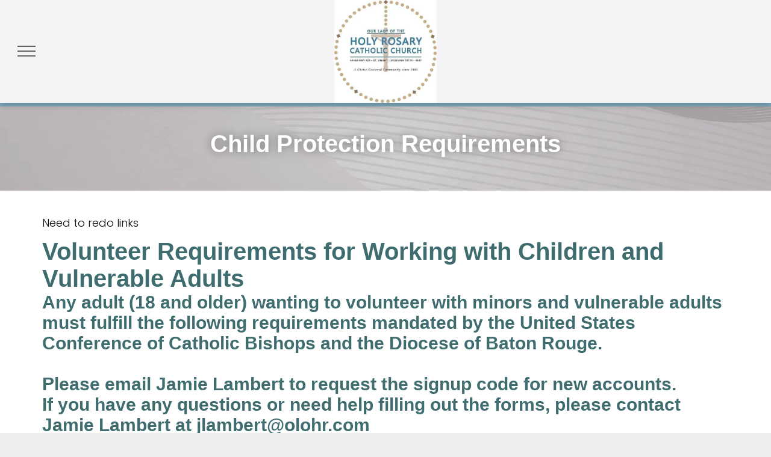

--- FILE ---
content_type: text/html;charset=utf-8
request_url: https://www.olohr.com/child-protection-requirements
body_size: 17048
content:
<!doctype html >
<html xmlns="http://www.w3.org/1999/xhtml" lang="en"
      class="">
<head>
    <meta charset="utf-8">
    




































<script type="text/javascript">
    window._currentDevice = 'desktop';
    window.Parameters = window.Parameters || {
        HomeUrl: 'https://www.olohr.com/',
        AccountUUID: 'f7c325c4eb25433ca9d7d3e819a64793',
        SystemID: 'US_DIRECT_PRODUCTION',
        SiteAlias: '66a25815',
        SiteType: atob('RFVEQU9ORQ=='),
        PublicationDate: 'Tue Jan 06 14:53:58 UTC 2026',
        ExternalUid: 'Our Lady of the Holy Rosary Catholic Church (Migration)',
        IsSiteMultilingual: false,
        InitialPostAlias: '',
        InitialPostPageUuid: '',
        InitialDynamicItem: '',
        DynamicPageInfo: {
            isDynamicPage: false,
            base64JsonRowData: 'null',
        },
        InitialPageAlias: 'child-protection-requirements',
        InitialPageUuid: 'c0c91908467249bc907edf8a3bb6c10f',
        InitialPageId: '1189971599',
        InitialEncodedPageAlias: 'Y2hpbGQtcHJvdGVjdGlvbi1yZXF1aXJlbWVudHM=',
        InitialHeaderUuid: 'd4eefa01aa044bc0911f78046c2a719d',
        CurrentPageUrl: '',
        IsCurrentHomePage: false,
        AllowAjax: false,
        AfterAjaxCommand: null,
        HomeLinkText: 'Back To Home',
        UseGalleryModule: false,
        CurrentThemeName: 'Layout Theme',
        ThemeVersion: '500000',
        DefaultPageAlias: '',
        RemoveDID: true,
        WidgetStyleID: null,
        IsHeaderFixed: false,
        IsHeaderSkinny: false,
        IsBfs: true,
        StorePageAlias: 'null',
        StorePagesUrls: 'e30=',
        IsNewStore: 'false',
        StorePath: '',
        StoreId: 'null',
        StoreVersion: 0,
        StoreBaseUrl: '',
        StoreCleanUrl: true,
        StoreDisableScrolling: true,
        IsStoreSuspended: false,
        HasCustomDomain: true,
        SimpleSite: false,
        showCookieNotification: false,
        cookiesNotificationMarkup: 'null',
        translatedPageUrl: '',
        isFastMigrationSite: false,
        sidebarPosition: 'LEFT',
        currentLanguage: 'en',
        currentLocale: 'en',
        NavItems: '{}',
        errors: {
            general: 'There was an error connecting to the page.<br/> Make sure you are not offline.',
            password: 'Incorrect name/password combination',
            tryAgain: 'Try again'
        },
        NavigationAreaParams: {
            ShowBackToHomeOnInnerPages: true,
            NavbarSize: -1,
            NavbarLiveHomePage: 'https://www.olohr.com/',
            BlockContainerSelector: '.dmBody',
            NavbarSelector: '#dmNav:has(a)',
            SubNavbarSelector: '#subnav_main'
        },
        hasCustomCode: false,
        planID: '7',
        customTemplateId: 'null',
        siteTemplateId: 'null',
        productId: 'DM_DIRECT',
        disableTracking: false,
        pageType: 'FROM_SCRATCH',
        isRuntimeServer: true,
        isInEditor: false,
        hasNativeStore: false,
        defaultLang: 'en',
        hamburgerMigration: null,
        isFlexSite: false
    };

    window.Parameters.LayoutID = {};
    window.Parameters.LayoutID[window._currentDevice] = 23;
    window.Parameters.LayoutVariationID = {};
    window.Parameters.LayoutVariationID[window._currentDevice] = 5;
</script>





















<!-- Injecting site-wide to the head -->




<!-- End Injecting site-wide to the head -->

<!-- Inject secured cdn script -->


<!-- ========= Meta Tags ========= -->
<!-- PWA settings -->
<script>
    function toHash(str) {
        var hash = 5381, i = str.length;
        while (i) {
            hash = hash * 33 ^ str.charCodeAt(--i)
        }
        return hash >>> 0
    }
</script>
<script>
    (function (global) {
    //const cacheKey = global.cacheKey;
    const isOffline = 'onLine' in navigator && navigator.onLine === false;
    const hasServiceWorkerSupport = 'serviceWorker' in navigator;
    if (isOffline) {
        console.log('offline mode');
    }
    if (!hasServiceWorkerSupport) {
        console.log('service worker is not supported');
    }
    if (hasServiceWorkerSupport && !isOffline) {
        window.addEventListener('load', function () {
            const serviceWorkerPath = '/runtime-service-worker.js?v=3';
            navigator.serviceWorker
                .register(serviceWorkerPath, { scope: './' })
                .then(
                    function (registration) {
                        // Registration was successful
                        console.log(
                            'ServiceWorker registration successful with scope: ',
                            registration.scope
                        );
                    },
                    function (err) {
                        // registration failed :(
                        console.log('ServiceWorker registration failed: ', err);
                    }
                )
                .catch(function (err) {
                    console.log(err);
                });
        });

        // helper function to refresh the page
        var refreshPage = (function () {
            var refreshing;
            return function () {
                if (refreshing) return;
                // prevent multiple refreshes
                var refreshkey = 'refreshed' + location.href;
                var prevRefresh = localStorage.getItem(refreshkey);
                if (prevRefresh) {
                    localStorage.removeItem(refreshkey);
                    if (Date.now() - prevRefresh < 30000) {
                        return; // dont go into a refresh loop
                    }
                }
                refreshing = true;
                localStorage.setItem(refreshkey, Date.now());
                console.log('refereshing page');
                window.location.reload();
            };
        })();

        function messageServiceWorker(data) {
            return new Promise(function (resolve, reject) {
                if (navigator.serviceWorker.controller) {
                    var worker = navigator.serviceWorker.controller;
                    var messageChannel = new MessageChannel();
                    messageChannel.port1.onmessage = replyHandler;
                    worker.postMessage(data, [messageChannel.port2]);
                    function replyHandler(event) {
                        resolve(event.data);
                    }
                } else {
                    resolve();
                }
            });
        }
    }
})(window);
</script>
<!-- Add manifest -->
<!-- End PWA settings -->



<link rel="canonical" href="https://www.olohr.com/child-protection-requirements">

<meta id="view" name="viewport" content="initial-scale=1, minimum-scale=1, maximum-scale=5, viewport-fit=cover">
<meta name="apple-mobile-web-app-capable" content="yes">
<title>Child Protection Requirements
</title>

<!--Add favorites icons-->

<link rel="apple-touch-icon"
      href="https://irp.cdn-website.com/66a25815/dms3rep/multi/olohr_HSI_57x57.jpg"/>

<link rel="icon" type="image/x-icon" href="https://irp.cdn-website.com/66a25815/site_favicon_16_1735683116570.ico"/>

<!-- End favorite icons -->
<link rel="preconnect" href="https://lirp.cdn-website.com/"/>



<!-- render the required CSS and JS in the head section -->
<script id='d-js-dmapi'>
    window.SystemID = 'US_DIRECT_PRODUCTION';

    if (!window.dmAPI) {
        window.dmAPI = {
            registerExternalRuntimeComponent: function () {
            },
            getCurrentDeviceType: function () {
                return window._currentDevice;
            },
            runOnReady: (ns, fn) => {
                const safeFn = dmAPI.toSafeFn(fn);
                ns = ns || 'global_' + Math.random().toString(36).slice(2, 11);
                const eventName = 'afterAjax.' + ns;

                if (document.readyState === 'complete') {
                    $.DM.events.off(eventName).on(eventName, safeFn);
                    setTimeout(function () {
                        safeFn({
                            isAjax: false,
                        });
                    }, 0);
                } else {
                    window?.waitForDeferred?.('dmAjax', () => {
                        $.DM.events.off(eventName).on(eventName, safeFn);
                        safeFn({
                            isAjax: false,
                        });
                    });
                }
            },
            toSafeFn: (fn) => {
                if (fn?.safe) {
                    return fn;
                }
                const safeFn = function (...args) {
                    try {
                        return fn?.apply(null, args);
                    } catch (e) {
                        console.log('function failed ' + e.message);
                    }
                };
                safeFn.safe = true;
                return safeFn;
            }
        };
    }

    if (!window.requestIdleCallback) {
        window.requestIdleCallback = function (fn) {
            setTimeout(fn, 0);
        }
    }
</script>

<!-- loadCSS function header.jsp-->






<script id="d-js-load-css">
/**
 * There are a few <link> tags with CSS resource in them that are preloaded in the page
 * in each of those there is a "onload" handler which invokes the loadCSS callback
 * defined here.
 * We are monitoring 3 main CSS files - the runtime, the global and the page.
 * When each load we check to see if we can append them all in a batch. If threre
 * is no page css (which may happen on inner pages) then we do not wait for it
 */
(function () {
  let cssLinks = {};
  function loadCssLink(link) {
    link.onload = null;
    link.rel = "stylesheet";
    link.type = "text/css";
  }
  
    function checkCss() {
      const pageCssLink = document.querySelector("[id*='CssLink']");
      const widgetCssLink = document.querySelector("[id*='widgetCSS']");

        if (cssLinks && cssLinks.runtime && cssLinks.global && (!pageCssLink || cssLinks.page) && (!widgetCssLink || cssLinks.widget)) {
            const storedRuntimeCssLink = cssLinks.runtime;
            const storedPageCssLink = cssLinks.page;
            const storedGlobalCssLink = cssLinks.global;
            const storedWidgetCssLink = cssLinks.widget;

            storedGlobalCssLink.disabled = true;
            loadCssLink(storedGlobalCssLink);

            if (storedPageCssLink) {
                storedPageCssLink.disabled = true;
                loadCssLink(storedPageCssLink);
            }

            if(storedWidgetCssLink) {
                storedWidgetCssLink.disabled = true;
                loadCssLink(storedWidgetCssLink);
            }

            storedRuntimeCssLink.disabled = true;
            loadCssLink(storedRuntimeCssLink);

            requestAnimationFrame(() => {
                setTimeout(() => {
                    storedRuntimeCssLink.disabled = false;
                    storedGlobalCssLink.disabled = false;
                    if (storedPageCssLink) {
                      storedPageCssLink.disabled = false;
                    }
                    if (storedWidgetCssLink) {
                      storedWidgetCssLink.disabled = false;
                    }
                    // (SUP-4179) Clear the accumulated cssLinks only when we're
                    // sure that the document has finished loading and the document 
                    // has been parsed.
                    if(document.readyState === 'interactive') {
                      cssLinks = null;
                    }
                }, 0);
            });
        }
    }
  

  function loadCSS(link) {
    try {
      var urlParams = new URLSearchParams(window.location.search);
      var noCSS = !!urlParams.get("nocss");
      var cssTimeout = urlParams.get("cssTimeout") || 0;

      if (noCSS) {
        return;
      }
      if (link.href && link.href.includes("d-css-runtime")) {
        cssLinks.runtime = link;
        checkCss();
      } else if (link.id === "siteGlobalCss") {
        cssLinks.global = link;
        checkCss();
      } 
      
      else if (link.id && link.id.includes("CssLink")) {
        cssLinks.page = link;
        checkCss();
      } else if (link.id && link.id.includes("widgetCSS")) {
        cssLinks.widget = link;
        checkCss();
      }
      
      else {
        requestIdleCallback(function () {
          window.setTimeout(function () {
            loadCssLink(link);
          }, parseInt(cssTimeout, 10));
        });
      }
    } catch (e) {
      throw e
    }
  }
  window.loadCSS = window.loadCSS || loadCSS;
})();
</script>



<script data-role="deferred-init" type="text/javascript">
    /* usage: window.getDeferred(<deferred name>).resolve() or window.getDeferred(<deferred name>).promise.then(...)*/
    function Def() {
        this.promise = new Promise((function (a, b) {
            this.resolve = a, this.reject = b
        }).bind(this))
    }

    const defs = {};
    window.getDeferred = function (a) {
        return null == defs[a] && (defs[a] = new Def), defs[a]
    }
    window.waitForDeferred = function (b, a, c) {
        let d = window?.getDeferred?.(b);
        d
            ? d.promise.then(a)
            : c && ["complete", "interactive"].includes(document.readyState)
                ? setTimeout(a, 1)
                : c
                    ? document.addEventListener("DOMContentLoaded", a)
                    : console.error(`Deferred  does not exist`);
    };
</script>
<style id="forceCssIncludes">
    /* This file is auto-generated from a `scss` file with the same name */

.videobgwrapper{overflow:hidden;position:absolute;z-index:0;width:100%;height:100%;top:0;left:0;pointer-events:none;border-radius:inherit}.videobgframe{position:absolute;width:101%;height:100%;top:50%;left:50%;transform:translateY(-50%) translateX(-50%);object-fit:fill}#dm video.videobgframe{margin:0}@media (max-width:767px){.dmRoot .dmPhotoGallery.newPhotoGallery:not(.photo-gallery-done){min-height:80vh}}@media (min-width:1025px){.dmRoot .dmPhotoGallery.newPhotoGallery:not(.photo-gallery-done){min-height:45vh}}@media (min-width:768px) and (max-width:1024px){.responsiveTablet .dmPhotoGallery.newPhotoGallery:not(.photo-gallery-done){min-height:45vh}}#dm [data-show-on-page-only]{display:none!important}#dmRoot div.stickyHeaderFix div.site_content{margin-top:0!important}#dmRoot div.stickyHeaderFix div.hamburger-header-container{position:relative}
    

</style>
<style id="cssVariables" type="text/css">
    :root {
  --color_1: rgba(62, 108, 111, 1);
  --color_10: rgba(51, 0, 255, 1);
  --color_2: rgba(126,172,191,1);
  --color_3: rgba(169,203,217,1);
  --color_4: rgba(207,175,126,1);
  --color_5: rgba(189,172,159,1);
  --color_6: rgba(207, 175, 126, 0.2);
  --color_7: rgba(12, 11, 11, 1);
  --color_8: rgba(255, 255, 255, 1);
  --color_9: rgba(255, 0, 0, 1);
}
</style>























<!-- Google Fonts Include -->













<!-- loadCSS function fonts.jsp-->



<link type="text/css" rel="stylesheet" href="https://irp.cdn-website.com/fonts/css2?family=DM+Serif+Display:ital,wght@0,400;1,400&family=Roboto:ital,wght@0,100;0,300;0,400;0,500;0,700;0,900;1,100;1,300;1,400;1,500;1,700;1,900&family=Montserrat:ital,wght@0,100..900;1,100..900&family=Poppins:ital,wght@0,100;0,200;0,300;0,400;0,500;0,600;0,700;0,800;0,900;1,100;1,200;1,300;1,400;1,500;1,600;1,700;1,800;1,900&family=Noto+Sans:ital,wght@0,100;0,200;0,300;0,400;0,500;0,600;0,700;0,800;0,900;1,100;1,200;1,300;1,400;1,500;1,600;1,700;1,800;1,900&family=Seaweed+Script:ital,wght@0,400&family=Outfit:ital,wght@0,100..900;1,100..900&family=Cormorant+Garamond:ital,wght@0,300;0,400;0,500;0,600;0,700;1,300;1,400;1,500;1,600;1,700&amp;subset=latin-ext&amp;display=swap"  />





<!-- RT CSS Include d-css-runtime-desktop-one-package-structured-global-->
<link rel="stylesheet" type="text/css" href="https://static.cdn-website.com/mnlt/production/6102/_dm/s/rt/dist/css/d-css-runtime-desktop-one-package-structured-global.min.css" />

<!-- End of RT CSS Include -->

<link type="text/css" rel="stylesheet" href="https://irp.cdn-website.com/WIDGET_CSS/69c38c8d41497409b59b508018aa0e15.css" id="widgetCSS" />

<!-- Support `img` size attributes -->
<style>img[width][height] {
  height: auto;
}</style>

<!-- Support showing sticky element on page only -->
<style>
  body[data-page-alias="child-protection-requirements"] #dm [data-show-on-page-only="child-protection-requirements"] {
    display: block !important;
  }
</style>

<!-- This is populated in Ajax navigation -->
<style id="pageAdditionalWidgetsCss" type="text/css">
</style>




<!-- Site CSS -->
<link type="text/css" rel="stylesheet" href="https://irp.cdn-website.com/66a25815/files/66a25815_1.min.css?v=602" id="siteGlobalCss" />



<style id="customWidgetStyle" type="text/css">
    
</style>
<style id="innerPagesStyle" type="text/css">
    
</style>


<style
        id="additionalGlobalCss" type="text/css"
>
</style>

<style id="pagestyle" type="text/css">
    *#dm *.dmBody a.span.textonly
{
	color:rgb(255,255,255) !important;
}
*#dm *.dmBody div.dmform-error
{
	font-style:normal !important;
}
*#dm *.dmBody div.dmforminput textarea
{
	font-style:italic !important;
}
*#dm *.dmBody div.dmforminput *.fileUploadLink
{
	font-style:italic !important;
}
*#dm *.dmBody div.checkboxwrapper span
{
	font-style:italic !important;
}
*#dm *.dmBody div.radiowrapper span
{
	font-style:italic !important;
}
*#dm *.dmBody nav.u_1144820115
{
	color:black !important;
}
*#dm *.dmBody *.u_1692172087:before
{
	opacity:0.5 !important;
	background-color:rgb(255,255,255) !important;
}
*#dm *.dmBody *.u_1692172087.before
{
	opacity:0.5 !important;
	background-color:rgb(255,255,255) !important;
}
*#dm *.dmBody div.u_1692172087:before
{
	background-color:rgba(0,0,0,1) !important;
	opacity:0.32 !important;
}
*#dm *.dmBody div.u_1692172087.before
{
	background-color:rgba(0,0,0,1) !important;
	opacity:0.32 !important;
}
*#dm *.dmBody div.u_1692172087>.bgExtraLayerOverlay
{
	opacity:0.32 !important;
}
.u_1264979985
{
}
.u_1692172087
{
}
*#dm *.dmBody div.u_1692172087
{
	background-repeat:no-repeat !important;
	background-image:none !important;
	background-size:cover !important;
	border-top-style:solid !important;
	border-top-color:var(--color_2) !important;
	border-top-width:6px !important;
}
*#dm *.dmBody nav.u_1164237403
{
	color:black !important;
}

</style>

<style id="pagestyleDevice" type="text/css">
    *#dm *.d-page-1716942098 DIV.dmInner {
  background-repeat:no-repeat !important;
  background-size:cover !important;
  background-attachment:fixed !important;
  background-position:50% 50% !important;
}

*#dm *.d-page-1716942098 DIV#dmSlideRightNavRight {
  background-repeat:no-repeat !important;
  background-image:none !important;
  background-size:cover !important;
  background-attachment:fixed !important;
  background-position:50% 50% !important;
}

*#dm *.dmBody div.u_1692172087 {
  float:none !important;
  top:0 !important;
  left:0 !important;
  width:auto !important;
  position:relative !important;
  height:auto !important;
  padding-top:0px !important;
  padding-left:0px !important;
  padding-bottom:0px !important;
  max-width:100% !important;
  padding-right:0px !important;
  min-width:0 !important;
  text-align:center !important;
  background-position:50% 50% !important;
  margin-right:0px !important;
  margin-left:0px !important;
  margin-top:0px !important;
  margin-bottom:0px !important;
  background-repeat:no-repeat !important;
  background-size:cover !important;
  background-attachment:initial !important;
}

*#dm *.dmBody div.u_1264979985 {
  margin-left:0px !important;
  padding-top:30px !important;
  padding-left:30px !important;
  padding-bottom:30px !important;
  margin-top:0px !important;
  margin-bottom:0px !important;
  margin-right:0px !important;
  padding-right:30px !important;
}

*#dm *.dmBody div.u_1815588276 {
  float:none !important;
  top:0 !important;
  left:0 !important;
  width:auto !important;
  position:relative !important;
  height:auto !important;
  padding-top:30px !important;
  padding-left:30px !important;
  padding-bottom:30px !important;
  max-width:100% !important;
  padding-right:30px !important;
  min-width:0 !important;
  text-align:start !important;
}

*#dm *.dmBody div.u_1275002613 {
  margin-left:0px !important;
  padding-top:0px !important;
  padding-left:30px !important;
  padding-bottom:0px !important;
  margin-top:0px !important;
  margin-bottom:0px !important;
  margin-right:0px !important;
  padding-right:30px !important;
}

*#dm *.dmBody div.u_1815588276 {
  float:none !important;
  top:0 !important;
  left:0 !important;
  width:auto !important;
  position:relative !important;
  height:auto !important;
  padding-top:30px !important;
  padding-left:30px !important;
  padding-bottom:30px !important;
  max-width:100% !important;
  padding-right:30px !important;
  min-width:0 !important;
  text-align:start !important;
}

*#dm *.dmBody div.u_1275002613 {
  margin-left:0px !important;
  padding-top:0px !important;
  padding-left:30px !important;
  padding-bottom:0px !important;
  margin-top:0px !important;
  margin-bottom:0px !important;
  margin-right:0px !important;
  padding-right:30px !important;
}

</style>

<!-- Flex Sections CSS -->







<style id="globalFontSizeStyle" type="text/css">
    .font-size-18, .size-18, .size-18 > font { font-size: 18px !important; }.font-size-36, .size-36, .size-36 > font { font-size: 36px !important; }.font-size-16, .size-16, .size-16 > font { font-size: 16px !important; }
</style>
<style id="pageFontSizeStyle" type="text/css">
</style>




<style id="hideAnimFix">
  .dmDesktopBody:not(.editGrid) [data-anim-desktop]:not([data-anim-desktop='none']), .dmDesktopBody:not(.editGrid) [data-anim-extended] {
    visibility: hidden;
  }

  .dmDesktopBody:not(.editGrid) .dmNewParagraph[data-anim-desktop]:not([data-anim-desktop='none']), .dmDesktopBody:not(.editGrid) .dmNewParagraph[data-anim-extended] {
    visibility: hidden !important;
  }


  #dmRoot:not(.editGrid) .flex-element [data-anim-extended] {
    visibility: hidden;
  }

</style>




<style id="fontFallbacks">
    @font-face {
  font-family: "DM Serif Display Fallback";
  src: local('Arial');
  ascent-override: 103.2273%;
  descent-override: 33.3795%;
  size-adjust: 100.3611%;
  line-gap-override: 0%;
 }@font-face {
  font-family: "Roboto Fallback";
  src: local('Arial');
  ascent-override: 92.6709%;
  descent-override: 24.3871%;
  size-adjust: 100.1106%;
  line-gap-override: 0%;
 }@font-face {
  font-family: "Montserrat Fallback";
  src: local('Arial');
  ascent-override: 84.9466%;
  descent-override: 22.0264%;
  size-adjust: 113.954%;
  line-gap-override: 0%;
 }@font-face {
  font-family: "Poppins Fallback";
  src: local('Arial');
  ascent-override: 92.326%;
  descent-override: 30.7753%;
  line-gap-override: 8.793%;
  size-adjust: 113.7274%;
}@font-face {
  font-family: "Noto Sans Fallback";
  src: local('Arial');
  ascent-override: 100.1833%;
  descent-override: 27.459%;
  size-adjust: 106.7044%;
  line-gap-override: 0%;
 }@font-face {
  font-family: "Verdana Fallback";
  src: local('Arial');
  ascent-override: 87.306%;
  descent-override: 18.2329%;
  size-adjust: 115.1549%;
  line-gap-override: 0%;
 }@font-face {
  font-family: "Seaweed Script Fallback";
  src: local('Arial');
  ascent-override: 115.2891%;
  descent-override: 50.0895%;
  size-adjust: 82.0796%;
  line-gap-override: 0%;
 }@font-face {
  font-family: "Outfit Fallback";
  src: local('Arial');
  ascent-override: 100.5481%;
  descent-override: 26.1425%;
  size-adjust: 99.4549%;
  line-gap-override: 0%;
 }@font-face {
  font-family: "Cormorant Garamond Fallback";
  src: local('Arial');
  ascent-override: 104.8482%;
  descent-override: 32.5665%;
  size-adjust: 88.1274%;
  line-gap-override: 0%;
 }@font-face {
  font-family: "Helvetica Fallback";
  src: local('Arial');
  ascent-override: 77.002%;
  descent-override: 22.998%;
  line-gap-override: 0%;
 }@font-face {
  font-family: "Arial Fallback";
  src: local('Arial');
  line-gap-override: 0%;
 }
</style>


<!-- End render the required css and JS in the head section -->








<meta property="og:type" content="website">
<meta property="og:url" content="https://www.olohr.com/child-protection-requirements">

  <meta name="twitter:card" content="summary"/>
  <meta name="twitter:image" content="https://lirp.cdn-website.com/66a25815/dms3rep/multi/opt/olohr_SNI_OG-1920w.jpg"/>
  <meta property="og:image" content="https://lirp.cdn-website.com/66a25815/dms3rep/multi/opt/olohr_SNI_OG-1920w.jpg"/>




<!-- SYS- VVNfRElSRUNUX1BST0RVQ1RJT04= -->
</head>





















<body id="dmRoot" data-page-alias="child-protection-requirements"  class="dmRoot dmDesktopBody fix-mobile-scrolling addCanvasBorder dmResellerSite dmLargeBody responsiveTablet "
      style="padding:0;margin:0;"
      
    >
















<!-- ========= Site Content ========= -->
<div id="dm" class='dmwr'>
    
    <div class="dm_wrapper hamburgerLayout-var5 null hamburgerLayout">
         <div dmwrapped="true" id="1901957768" class="dm-home-page" themewaschanged="true"> <div dmtemplateid="Hamburger" class="runtime-module-container dm-bfs dm-layout-sec hasAnimations hasStickyHeader inMiniHeaderMode rows-1200 dmPageBody d-page-1716942098 inputs-css-clean dmFreeHeader" id="dm-outer-wrapper" data-page-class="1716942098" data-soch="true" data-background-parallax-selector=".dmHomeSection1, .dmSectionParallex"> <div id="dmStyle_outerContainer" class="dmOuter"> <div id="dmStyle_innerContainer" class="dmInner"> <div class="dmLayoutWrapper standard-var"> <div id="site_content"> <div class="p_hfcontainer"> <div id="hamburger-drawer" class="hamburger-drawer layout-drawer" layout="e9d510f4eb904e939c2be8efaf777e6e===header" data-origin="side"> <div class="u_1532823016 dmRespRow" style="text-align: center;" id="1532823016"> <div class="dmRespColsWrapper" id="1287729681"> <div class="u_1886365548 dmRespCol small-12 medium-12 large-12 empty-column" id="1886365548"></div> 
</div> 
</div> 
 <div class="u_1266782406 dmRespRow middleDrawerRow" style="text-align: center;" id="1266782406"> <div class="dmRespColsWrapper" id="1685832843"> <div class="dmRespCol small-12 u_1086038123 medium-12 large-12" id="1086038123"> <nav class="u_1164237403 effect-bottom main-navigation unifiednav dmLinksMenu" role="navigation" layout-main="vertical_nav_layout_2" layout-sub="" data-show-vertical-sub-items="HIDE" id="1164237403" dmle_extension="onelinksmenu" data-element-type="onelinksmenu" data-logo-src="" alt="" data-nav-structure="VERTICAL" wr="true" icon="true" surround="true" adwords="" navigation-id="unifiedNav"> <ul role="menubar" class="unifiednav__container  " data-auto="navigation-pages"> <li role="menuitem" aria-haspopup="true" data-sub-nav-menu="true" class=" unifiednav__item-wrap " data-auto="more-pages" data-depth="0"> <a href="/" class="unifiednav__item  dmUDNavigationItem_00  unifiednav__item_has-sub-nav" target="" data-target-page-alias=""> <span class="nav-item-text " data-link-text="
         Home
        " data-auto="page-text-style">Home<span class="icon icon-angle-down"></span> 
</span> 
</a> 
 <ul role="menu" aria-expanded="false" class="unifiednav__container unifiednav__container_sub-nav" data-depth="0" data-auto="sub-pages"> <li role="menuitem" class=" unifiednav__item-wrap " data-auto="more-pages" data-depth="1"> <a href="/how-do-i-become-a-member-" class="unifiednav__item  dmUDNavigationItem_01010199131  " target="" data-target-page-alias=""> <span class="nav-item-text " data-link-text="How Do I Become A Member?" data-auto="page-text-style">How Do I Become A Member?<span class="icon icon-angle-right"></span> 
</span> 
</a> 
</li> 
 <li role="menuitem" class=" unifiednav__item-wrap " data-auto="more-pages" data-depth="1"> <a href="/weshare-online-giving" class="unifiednav__item  dmUDNavigationItem_010101624530  " target="" data-target-page-alias=""> <span class="nav-item-text " data-link-text="Financial GIving" data-auto="page-text-style">Financial GIving<span class="icon icon-angle-right"></span> 
</span> 
</a> 
</li> 
 <li role="menuitem" class=" unifiednav__item-wrap " data-auto="more-pages" data-depth="1"> <a href="/cemetery---mausoleum" class="unifiednav__item  dmUDNavigationItem_010101905409  " target="" data-target-page-alias=""> <span class="nav-item-text " data-link-text="Cemetery & Mausoleum" data-auto="page-text-style">Cemetery &amp; Mausoleum<span class="icon icon-angle-right"></span> 
</span> 
</a> 
</li> 
 <li role="menuitem" class=" unifiednav__item-wrap " data-auto="more-pages" data-depth="1"> <a href="/history" class="unifiednav__item  dmUDNavigationItem_010101799989  " target="" data-target-page-alias=""> <span class="nav-item-text " data-link-text="History" data-auto="page-text-style">History<span class="icon icon-angle-right"></span> 
</span> 
</a> 
</li> 
 <li role="menuitem" class=" unifiednav__item-wrap " data-auto="more-pages" data-depth="1"> <a href="/calendar" class="unifiednav__item  dmUDNavigationItem_010101585339  " target="" data-target-page-alias=""> <span class="nav-item-text " data-link-text="Calendar" data-auto="page-text-style">Calendar<span class="icon icon-angle-right"></span> 
</span> 
</a> 
</li> 
</ul> 
</li> 
 <li role="menuitem" class=" unifiednav__item-wrap " data-auto="more-pages" data-depth="0"> <a href="/nee-a-certificate-or-letter" class="unifiednav__item  dmUDNavigationItem_010101383007  " target="" data-target-page-alias=""> <span class="nav-item-text " data-link-text="Sacraments" data-auto="page-text-style">Sacraments<span class="icon icon-angle-down"></span> 
</span> 
</a> 
</li> 
 <li role="menuitem" aria-haspopup="true" data-sub-nav-menu="true" class=" unifiednav__item-wrap " data-auto="more-pages" data-depth="0"> <a href="/faith-formation" class="unifiednav__item  dmUDNavigationItem_010101169271  unifiednav__item_has-sub-nav" target="" data-target-page-alias=""> <span class="nav-item-text " data-link-text="Faith Formation" data-auto="page-text-style">Faith Formation<span class="icon icon-angle-down"></span> 
</span> 
</a> 
 <ul role="menu" aria-expanded="false" class="unifiednav__container unifiednav__container_sub-nav" data-depth="0" data-auto="sub-pages"> <li role="menuitem" aria-haspopup="true" data-sub-nav-menu="true" class=" unifiednav__item-wrap " data-auto="more-pages" data-depth="1"> <a href="/adult-education" class="unifiednav__item  dmUDNavigationItem_010101645011  unifiednav__item_has-sub-nav" target="" data-target-page-alias=""> <span class="nav-item-text " data-link-text="Adult Education" data-auto="page-text-style">Adult Education<span class="icon icon-angle-right"></span> 
</span> 
</a> 
 <ul role="menu" aria-expanded="false" class="unifiednav__container unifiednav__container_sub-nav" data-depth="1" data-auto="sub-pages"> <li role="menuitem" class=" unifiednav__item-wrap " data-auto="more-pages" data-depth="2"> <a href="/come-lord-jesus-small-groups" class="unifiednav__item  dmUDNavigationItem_010101530245  " target="" data-target-page-alias=""> <span class="nav-item-text " data-link-text="Come Lord Jesus Small Groups" data-auto="page-text-style">Come Lord Jesus Small Groups<span class="icon icon-angle-right"></span> 
</span> 
</a> 
</li> 
 <li role="menuitem" class=" unifiednav__item-wrap " data-auto="more-pages" data-depth="2"> <a href="/men-s-bible-study" class="unifiednav__item  dmUDNavigationItem_010101382756  " target="" data-target-page-alias=""> <span class="nav-item-text " data-link-text="Men's Bible Study" data-auto="page-text-style">Men's Bible Study<span class="icon icon-angle-right"></span> 
</span> 
</a> 
</li> 
 <li role="menuitem" class=" unifiednav__item-wrap " data-auto="more-pages" data-depth="2"> <a href="/women-and-the-word" class="unifiednav__item  dmUDNavigationItem_010101766129  " target="" data-target-page-alias=""> <span class="nav-item-text " data-link-text="Women and the Word" data-auto="page-text-style">Women and the Word<span class="icon icon-angle-right"></span> 
</span> 
</a> 
</li> 
 <li role="menuitem" class=" unifiednav__item-wrap " data-auto="more-pages" data-depth="2"> <a href="/men-s-coffee-with-christ" class="unifiednav__item  dmUDNavigationItem_010101118842  " target="" data-target-page-alias=""> <span class="nav-item-text " data-link-text="Men's Coffee with Christ" data-auto="page-text-style">Men's Coffee with Christ<span class="icon icon-angle-right"></span> 
</span> 
</a> 
</li> 
</ul> 
</li> 
 <li role="menuitem" class=" unifiednav__item-wrap " data-auto="more-pages" data-depth="1"> <a href="/spiritual-direction" class="unifiednav__item  dmUDNavigationItem_01010186036  " target="" data-target-page-alias=""> <span class="nav-item-text " data-link-text="Spiritual Direction" data-auto="page-text-style">Spiritual Direction<span class="icon icon-angle-right"></span> 
</span> 
</a> 
</li> 
 <li role="menuitem" class=" unifiednav__item-wrap " data-auto="more-pages" data-depth="1"> <a href="/formed" class="unifiednav__item  dmUDNavigationItem_010101531026  " target="" data-target-page-alias=""> <span class="nav-item-text " data-link-text="FORMED" data-auto="page-text-style">FORMED<span class="icon icon-angle-right"></span> 
</span> 
</a> 
</li> 
 <li role="menuitem" class=" unifiednav__item-wrap " data-auto="more-pages" data-depth="1"> <a href="/retreatcenter" class="unifiednav__item  dmUDNavigationItem_01010124524  " target="" data-target-page-alias=""> <span class="nav-item-text " data-link-text="Retreat Center" data-auto="page-text-style">Retreat Center<span class="icon icon-angle-right"></span> 
</span> 
</a> 
</li> 
 <li role="menuitem" aria-haspopup="true" data-sub-nav-menu="true" class=" unifiednav__item-wrap " data-auto="more-pages" data-depth="1"> <a href="/religious-education-for-youth" class="unifiednav__item  dmUDNavigationItem_01010137932  unifiednav__item_has-sub-nav" target="" data-target-page-alias=""> <span class="nav-item-text " data-link-text="Religious Education for Youth" data-auto="page-text-style">Religious Education for Youth<span class="icon icon-angle-right"></span> 
</span> 
</a> 
 <ul role="menu" aria-expanded="false" class="unifiednav__container unifiednav__container_sub-nav" data-depth="1" data-auto="sub-pages"> <li role="menuitem" class=" unifiednav__item-wrap " data-auto="more-pages" data-depth="2"> <a href="/newsletter" class="unifiednav__item  dmUDNavigationItem_010101740221  " target="" data-target-page-alias=""> <span class="nav-item-text " data-link-text="Faith Formation Newsletters" data-auto="page-text-style">Faith Formation Newsletters<span class="icon icon-angle-right"></span> 
</span> 
</a> 
</li> 
</ul> 
</li> 
 <li role="menuitem" class=" unifiednav__item-wrap " data-auto="more-pages" data-depth="1"> <a href="/how-do-i-become-catholic" class="unifiednav__item  dmUDNavigationItem_010101406332  " target="" data-target-page-alias=""> <span class="nav-item-text " data-link-text="How to become Catholic" data-auto="page-text-style">How to become Catholic<span class="icon icon-angle-right"></span> 
</span> 
</a> 
</li> 
 <li role="menuitem" class=" unifiednav__item-wrap " data-auto="more-pages" data-depth="1"> <a href="/faith-resources" class="unifiednav__item  dmUDNavigationItem_010101775873  " target="" data-target-page-alias=""> <span class="nav-item-text " data-link-text="Faith Resources" data-auto="page-text-style">Faith Resources<span class="icon icon-angle-right"></span> 
</span> 
</a> 
</li> 
 <li role="menuitem" class=" unifiednav__item-wrap " data-auto="more-pages" data-depth="1"> <a href="/catechist-resources" class="unifiednav__item  dmUDNavigationItem_010101424794  " target="" data-target-page-alias=""> <span class="nav-item-text " data-link-text="Catechist Resources" data-auto="page-text-style">Catechist Resources<span class="icon icon-angle-right"></span> 
</span> 
</a> 
</li> 
 <li role="menuitem" class=" unifiednav__item-wrap " data-auto="more-pages" data-depth="1"> <a href="/prayer-activities" class="unifiednav__item  dmUDNavigationItem_010101321034  " target="" data-target-page-alias=""> <span class="nav-item-text " data-link-text="Prayer Activities" data-auto="page-text-style">Prayer Activities<span class="icon icon-angle-right"></span> 
</span> 
</a> 
</li> 
 <li role="menuitem" class=" unifiednav__item-wrap " data-auto="more-pages" data-depth="1"> <a href="/child-protection-requirements" class="unifiednav__item  dmNavItemSelected  dmUDNavigationItem_010101525050  " target="" data-target-page-alias="" aria-current="page" data-auto="selected-page"> <span class="nav-item-text " data-link-text="Child Protection Requirements" data-auto="page-text-style">Child Protection Requirements<span class="icon icon-angle-right"></span> 
</span> 
</a> 
</li> 
</ul> 
</li> 
 <li role="menuitem" aria-haspopup="true" data-sub-nav-menu="true" class=" unifiednav__item-wrap " data-auto="more-pages" data-depth="0"> <a href="/ministries" class="unifiednav__item  dmUDNavigationItem_010101196566  unifiednav__item_has-sub-nav" target="" data-target-page-alias=""> <span class="nav-item-text " data-link-text="Get Involved" data-auto="page-text-style">Get Involved<span class="icon icon-angle-down"></span> 
</span> 
</a> 
 <ul role="menu" aria-expanded="false" class="unifiednav__container unifiednav__container_sub-nav" data-depth="0" data-auto="sub-pages"> <li role="menuitem" class=" unifiednav__item-wrap " data-auto="more-pages" data-depth="1"> <a href="/men-of-the-cross" class="unifiednav__item  dmUDNavigationItem_010101779413  " target="" data-target-page-alias=""> <span class="nav-item-text " data-link-text="Men of the Cross" data-auto="page-text-style">Men of the Cross<span class="icon icon-angle-right"></span> 
</span> 
</a> 
</li> 
 <li role="menuitem" class=" unifiednav__item-wrap " data-auto="more-pages" data-depth="1"> <a href="/ministry-sign-up" class="unifiednav__item  dmUDNavigationItem_01010176587  " target="" data-target-page-alias=""> <span class="nav-item-text " data-link-text="Ministry Sign-Up" data-auto="page-text-style">Ministry Sign-Up<span class="icon icon-angle-right"></span> 
</span> 
</a> 
</li> 
 <li role="menuitem" class=" unifiednav__item-wrap " data-auto="more-pages" data-depth="1"> <a href="/ministry-schedule" class="unifiednav__item  dmUDNavigationItem_010101899254  " target="" data-target-page-alias=""> <span class="nav-item-text " data-link-text="Ministry Schedule" data-auto="page-text-style">Ministry Schedule<span class="icon icon-angle-right"></span> 
</span> 
</a> 
</li> 
 <li role="menuitem" class=" unifiednav__item-wrap " data-auto="more-pages" data-depth="1"> <a href="/knights-of-columbus" class="unifiednav__item  dmUDNavigationItem_010101687233  " target="" data-target-page-alias=""> <span class="nav-item-text " data-link-text="Knights of Columbus" data-auto="page-text-style">Knights of Columbus<span class="icon icon-angle-right"></span> 
</span> 
</a> 
</li> 
 <li role="menuitem" class=" unifiednav__item-wrap " data-auto="more-pages" data-depth="1"> <a href="/catholic-daughters" class="unifiednav__item  dmUDNavigationItem_010101460244  " target="" data-target-page-alias=""> <span class="nav-item-text " data-link-text="Catholic Daughters" data-auto="page-text-style">Catholic Daughters<span class="icon icon-angle-right"></span> 
</span> 
</a> 
</li> 
</ul> 
</li> 
 <li role="menuitem" class=" unifiednav__item-wrap " data-auto="more-pages" data-depth="0"> <a href="/adoration-chapel" class="unifiednav__item  dmUDNavigationItem_010101191802  " target="" data-target-page-alias=""> <span class="nav-item-text " data-link-text="Adoration Chapel" data-auto="page-text-style">Adoration Chapel<span class="icon icon-angle-down" data-hidden-on-mobile="" data-hidden-on-desktop="" data-hidden-on-tablet=""></span> 
</span> 
</a> 
</li> 
 <li role="menuitem" class=" unifiednav__item-wrap " data-auto="more-pages" data-depth="0"> <a href="/homee766fb16" class="unifiednav__item  dmUDNavigationItem_010101805209  " target="" data-target-page-alias=""> <span class="nav-item-text " data-link-text="Full of Grace Cafe'" data-auto="page-text-style">Full of Grace Cafe'<span class="icon icon-angle-down" data-hidden-on-mobile="" data-hidden-on-desktop="" data-hidden-on-tablet=""></span> 
</span> 
</a> 
</li> 
 <li role="menuitem" class=" unifiednav__item-wrap " data-auto="more-pages" data-depth="0"> <a href="/sacred-arts---gifts" class="unifiednav__item  dmUDNavigationItem_010101174107  " target="" data-target-page-alias=""> <span class="nav-item-text " data-link-text="Sacred Arts & Gifts" data-auto="page-text-style">Sacred Arts &amp; Gifts<span class="icon icon-angle-down"></span> 
</span> 
</a> 
</li> 
 <li role="menuitem" class=" unifiednav__item-wrap " data-auto="more-pages" data-depth="0"> <a href="/prayer-life" class="unifiednav__item  dmUDNavigationItem_010101575616  " target="" data-target-page-alias=""> <span class="nav-item-text " data-link-text="Prayer Life" data-auto="page-text-style">Prayer Life<span class="icon icon-angle-down" data-hidden-on-mobile="" data-hidden-on-desktop="" data-hidden-on-tablet=""></span> 
</span> 
</a> 
</li> 
 <li role="menuitem" aria-haspopup="true" data-sub-nav-menu="true" class=" unifiednav__item-wrap " data-auto="more-pages" data-depth="0"> <a href="/bulletin" class="unifiednav__item  dmUDNavigationItem_010101995000  unifiednav__item_has-sub-nav" target="" data-target-page-alias=""> <span class="nav-item-text " data-link-text="Bulletin" data-auto="page-text-style">Bulletin<span class="icon icon-angle-down"></span> 
</span> 
</a> 
 <ul role="menu" aria-expanded="false" class="unifiednav__container unifiednav__container_sub-nav" data-depth="0" data-auto="sub-pages"> <li role="menuitem" class=" unifiednav__item-wrap " data-auto="more-pages" data-depth="1"> <a href="/our-supporters" class="unifiednav__item  dmUDNavigationItem_010101939063  " target="" data-target-page-alias=""> <span class="nav-item-text " data-link-text="Our Supporters" data-auto="page-text-style">Our Supporters<span class="icon icon-angle-right"></span> 
</span> 
</a> 
</li> 
 <li role="menuitem" class=" unifiednav__item-wrap " data-auto="more-pages" data-depth="1"> <a href="/daily-readings" class="unifiednav__item  dmUDNavigationItem_010101188616  " target="" data-target-page-alias=""> <span class="nav-item-text " data-link-text="Daily Readings" data-auto="page-text-style">Daily Readings<span class="icon icon-angle-right"></span> 
</span> 
</a> 
</li> 
</ul> 
</li> 
 <li role="menuitem" aria-haspopup="true" data-sub-nav-menu="true" class=" unifiednav__item-wrap " data-auto="more-pages" data-depth="0"> <a href="/contact" class="unifiednav__item  dmUDNavigationItem_010101943230  unifiednav__item_has-sub-nav" target="" data-target-page-alias=""> <span class="nav-item-text " data-link-text="
         Contact
        " data-auto="page-text-style">Contact<span class="icon icon-angle-down"></span> 
</span> 
</a> 
 <ul role="menu" aria-expanded="false" class="unifiednav__container unifiednav__container_sub-nav" data-depth="0" data-auto="sub-pages"> <li role="menuitem" class=" unifiednav__item-wrap " data-auto="more-pages" data-depth="1"> <a href="/staff" class="unifiednav__item  dmUDNavigationItem_010101827414  " target="" data-target-page-alias=""> <span class="nav-item-text " data-link-text="Staff" data-auto="page-text-style">Staff<span class="icon icon-angle-right"></span> 
</span> 
</a> 
</li> 
</ul> 
</li> 
</ul> 
</nav> 
</div> 
</div> 
</div> 
 <div class="dmRespRow u_1295262360" style="text-align: center;" id="1295262360"> <div class="dmRespColsWrapper" id="1130880008"> <div class="u_1012737130 dmRespCol small-12 medium-12 large-12" id="1012737130"> <div class="u_1774991309 dmNewParagraph" id="1774991309" style="transition: none; display: block;"> <div style="text-align:left;"> <font style="color:rgb(255, 255, 255);"> <span style="font-size:20px;"> <div> <span style="font-size: 20px;"> <font style="color: rgb(255, 255, 255);"></font> 
</span> 
</div> 
 <div> <span style="font-weight: 400;" class="font-size-18 lh-1"> <font style="color: rgb(103, 103, 103);"> <div style="text-align: left;"><span style="font-weight: inherit;"><font style="">Our Lady of the Holy Rosary Catholic Church</font></span></div> 
 <div style="text-align: left;"><span style="font-weight: inherit;"><font style=""><br/></font></span></div> 
 <div style="text-align: left;"><span style="font-weight: inherit;"><font style="">225-647-5321</font></span></div> 
 <div style="text-align: left;"> <span style="font-weight: inherit;"> <font style="">info@olohr.com</font></span></div> 
</font> 
</span> 
</div> 
 <div> <span style="font-size: 20px;"> <font style="color: rgb(255, 255, 255);"></font> 
</span> 
</div> 
</span> 
</font> 
</div> 
</div> <div class="u_1539197753 align-center text-align-center dmSocialHub gapSpacing" id="1539197753" dmle_extension="social_hub" data-element-type="social_hub" wr="true" networks="" icon="true" surround="true" adwords=""> <div class="socialHubWrapper"> <div class="socialHubInnerDiv "> <a href="mailto:email@email.org" dm_dont_rewrite_url="true" aria-label="email" onclick="dm_gaq_push_event &amp;&amp; dm_gaq_push_event(&apos;socialLink&apos;, &apos;click&apos;, &apos;Email&apos;)"> <span class="dmSocialEmail dm-social-icons-email oneIcon socialHubIcon style8" aria-hidden="true" data-hover-effect=""></span> 
</a> 
 <a href="tel:" dm_dont_rewrite_url="true" aria-label="phone" onclick="dm_gaq_push_event &amp;&amp; dm_gaq_push_event(&apos;socialLink&apos;, &apos;click&apos;, &apos;Phone&apos;)"> <span class="dmSocialPhone icon-phone oneIcon socialHubIcon style8" aria-hidden="true" data-hover-effect=""></span> 
</a> 
</div> 
</div> 
</div> 
</div> 
</div> 
</div> 
</div> 
 <div class="layout-drawer-overlay" id="layout-drawer-overlay"></div> 
</div> 
 <div class="site_content"> <div id="hamburger-header-container" class="hamburger-header-container p_hfcontainer"> <div id="hamburger-header" class="hamburger-header p_hfcontainer" layout="44dc38f951e9489490b055748e10ba9f===header"> <div class="u_1804799763 dmRespRow" style="text-align: center;" id="1804799763"> <div class="dmRespColsWrapper" id="1026672190"> <div class="dmRespCol small-12 medium-12 large-12" id="1340956760"> <div class="u_1407488573 imageWidget align-center" data-element-type="image" data-widget-type="image" id="1407488573"> <a id="1466797581" file="false" class="" href="/"><img src="https://lirp.cdn-website.com/66a25815/dms3rep/multi/opt/St.+Amant+Logo+-+December+Revision+%28Transparent+Background%29-1920w.jpg" id="1145711971" class="" data-dm-image-path="https://lirp.cdn-website.com/66a25815/dms3rep/multi/opt/St.+Amant+Logo+-+December+Revision+%28Transparent+Background%29-1920w.jpg" onerror="handleImageLoadError(this)"/></a> 
</div> 
</div> 
</div> 
</div> 
</div> 
</div> 
 <button class="layout-drawer-hamburger hamburger-on-header" id="layout-drawer-hamburger" aria-label="menu" aria-controls="hamburger-drawer" aria-expanded="false"> <span class="hamburger__slice"></span> 
 <span class="hamburger__slice"></span> 
 <span class="hamburger__slice"></span> 
</button> 
 <div dmwrapped="true" id="dmFirstContainer" class="dmBody u_dmStyle_template_child-protection-requirements dm-home-page" themewaschanged="true"> <div id="allWrapper" class="allWrapper"><!-- navigation placeholders --> <div id="dm_content" class="dmContent" role="main"> <div dm:templateorder="170" class="dmHomeRespTmpl mainBorder dmRespRowsWrapper dmFullRowRespTmpl" id="1716942098"> <div class="u_1692172087 dmRespRow fullBleedChanged fullBleedMode" style="text-align: center; background-image: url('https://lirp.cdn-website.com/66a25815/dms3rep/multi/opt/Greytexture-1920w.jpg') !important;" id="1692172087" data-page-element-type="section" data-page-element-id="1191125157" data-binding="W3siYmluZGluZ05hbWUiOiJiYWNrZ3JvdW5kIiwidmFsdWUiOiJzaXRlX2NvbGxlY3Rpb24uUGFnZSBIZWFkZXIgSW1hZ2UifV0=" data-binding-metadata="eyJpbWFnZSI6ImltYWdlIn0="> <div class="dmRespColsWrapper" id="1989497007"> <div class="u_1264979985 dmRespCol small-12 medium-12 large-12" id="1264979985"> <span id="1101242035"></span> 
 <div class="dmNewParagraph" data-element-type="paragraph" data-version="5" id="1845208750" style="transition: opacity 1s ease-in-out 0s;"> <h2 class="text-align-center"><span style="text-shadow: rgba(0, 0, 0, 0.4) 0px 0px 15px; display: unset; color: var(--color_8);" data-inject="page-title">Child Protection Requirements</span></h2> 
</div> 
 <div class="dmSpacer" id="1194850418" data-element-type="spacer"></div> 
</div> 
</div> 
</div> 
 <div class="u_1815588276 dmRespRow" id="1815588276" data-page-element-type="section" data-page-element-id="1781615202"> <div class="dmRespColsWrapper" id="1776205016"> <div class="u_1275002613 dmRespCol small-12 medium-12 large-12" id="1275002613"> <div class="dmNewParagraph" data-element-type="paragraph" data-version="5" id="1069443365" style="transition: opacity 1s ease-in-out;"><p><span style="display: unset;">Need to redo links</span></p></div> 
 <div data-inject="main-content" id="1824178925" class="dmNewParagraph" data-version="5" style="" data-styletopreserve="{"background-image":""}"> <h2><span style="display: initial;">Volunteer Requirements for Working with Children and Vulnerable Adults</span></h2> 
 <h4><span style="display: initial;">Any adult (18 and older) wanting to volunteer with minors and vulnerable adults must fulfill the following requirements mandated by the United States Conference of Catholic Bishops and the Diocese of Baton Rouge.</span></h4> 
 <h4><span style="display: initial;"><br/></span></h4> 
 <h4><span class="" style="display: initial;"><span style="display: initial;">Please email</span> 
</span><a href="mailto:jlambert@olohr.com" target="_blank" style="display: initial;">Jamie Lambert</a><span class="" style="display: initial;"> <span style="display: initial;">to request the signup code for new accounts.</span></span></h4> 
 <h4><span class="" style="display: initial;"><span style="display: initial;">If you have any questions or need help filling out the forms, please contact Jamie Lambert at</span> 
</span><a href="mailto:jlambert@olohr.com" target="_blank" style="display: initial;">jlambert@olohr.com</a></h4> 
 <h4><span style="display: initial;"><br/></span></h4> 
 <h4><span style="display: initial; color: rgb(53, 152, 219);">&nbsp;</span><a href="https://www.diobr.org/child-youth-protection" runtime_url="https://www.diobr.org/child-youth-protection" style="display: initial; color: rgb(53, 152, 219);" type="url" target="_blank">Click here</a><span single-space="true" class="" style="display: initial; color: rgb(53, 152, 219);"> <span style="display: initial; color: rgb(53, 152, 219);"></span> 
</span><span style="display: initial;">for the Diocese of Baton Rouge Child and Youth Protection website.&nbsp;</span></h4> 
 <h4><span class="" style="display: initial; color: rgb(186, 55, 42);"><span style="display: initial; color: rgb(186, 55, 42);">&nbsp;</span> 
</span><strong style="display: initial; color: rgb(186, 55, 42); font-weight: bold;">** 24-Hour Victim Assistance Hotline:&nbsp; (225) 242-0250 **</strong></h4> 
</div> 
</div> 
</div> 
</div> 
</div> 
</div> 
</div> 
</div> 
 <div class="sticky-widgets-container-global" id="1431944323"></div> 
 <div class="dmFooterContainer"> <div id="fcontainer" class="u_fcontainer f_hcontainer dmFooter p_hfcontainer"> <div dm:templateorder="250" class="dmFooterResp generalFooter" id="1943048428"> <div class="dmRespRow u_1546976803" id="1546976803"> <div class="dmRespColsWrapper" id="1137233461"> <div class="dmRespCol small-12 medium-12 large-12 u_1032503966" id="1032503966"> <div class="dmNewParagraph u_1055578451" data-element-type="paragraph" data-version="5" id="1055578451" style="" data-styletopreserve="{"background-image":""}"> <h6 class="text-align-center"><span style="display: initial; color: var(--color_8);">Our Lady of the</span></h6> 
</div> 
 <div class="u_1945479159 dmNewParagraph" data-element-type="paragraph" data-version="5" id="1945479159" style="transition: opacity 1s ease-in-out;"> <h4 class="text-align-center size-36 m-size-29"><span style="display: initial; color: var(--color_8);" class="font-size-36 m-font-size-29">Holy Rosary Catholic Church</span></h4> 
</div> 
</div> 
</div> 
</div> 
 <div class="dmRespRow u_1814357542" id="1814357542"> <div class="dmRespColsWrapper" id="1646879188"> <div class="dmRespCol small-12 u_1136408219 large-4 medium-4" id="1136408219"> <div class="u_1454407985 dmNewParagraph" id="1454407985" data-element-type="paragraph" style="line-height:initial;" data-version="5"> <h6 class="m-text-align-center text-align-center"><span style="color: var(--color_8); display: initial;">Contact Us</span></h6> 
</div> <div class="u_1427857473 dmNewParagraph" id="1427857473" data-element-type="paragraph" style="line-height:initial;" data-version="5"><p class="text-align-center"><span style="display: initial; color: var(--color_8);">44450 Hwy. 429<br/>St. Amant, LA 70774</span></p><p class="text-align-center"><a href="tel:225-647-5321" runtime_url="tel:225-647-5321" type="call" style="display: initial; color: var(--color_8);">225-647-5321</a></p></div></div> 
 <div class="dmRespCol large-4 medium-4 small-12 u_1938132346" id="1938132346"> <div class="u_1820466346 dmNewParagraph" id="1820466346" data-element-type="paragraph" data-version="5" data-styletopreserve="{" background-image":""}"=""> <h6 class="m-text-align-center text-align-center"><span style="display: initial; color: var(--color_8);">Office Hours</span></h6> 
</div> <div class="u_1481122237 dmNewParagraph" id="1481122237" data-element-type="paragraph" style="text-align: left;" data-version="5"><p class="text-align-center m-text-align-center"><strong style="display: initial; font-weight: bold; color: var(--color_8);">Monday-Thursday:</strong><strong style="font-weight: bold; display: initial; color: var(--color_8);" class="font-size-16 m-font-size-13"><br/></strong><span style="display: initial; color: var(--color_8);">8:30am&ndash;12:00pm</span><strong style="font-weight: bold; display: initial; color: var(--color_8);" class="font-size-16 m-font-size-13"><br/></strong><span style="display: initial; color: var(--color_8);">1:00pm&ndash;4:00pm</span><strong style="font-weight: bold; display: initial; color: var(--color_8);" class="font-size-16 m-font-size-13"><br/></strong><strong style="font-weight: bold; display: initial; color: var(--color_8);">Friday:</strong><span class="" style="display: initial; color: var(--color_8);"> <span style="display: initial; color: var(--color_8);">Closed</span></span></p></div></div> 
 <div class="dmRespCol small-12 u_1776664989 large-4 medium-4" id="1776664989"> <div class="u_1588236115 dmNewParagraph" id="1588236115" data-element-type="paragraph" data-version="5" data-styletopreserve="{" background-image":""}"=""> <h6 class="m-text-align-center text-align-center"><span style="display: initial; color: var(--color_8);">Connect with us</span></h6> 
</div> <div class="u_1467175272 align-center text-align-center dmSocialHub gapSpacing" id="1467175272" dmle_extension="social_hub" data-element-type="social_hub" extractelementdata="true" wr="true" networks="" icon="true" surround="true" adwords=""> <div class="socialHubWrapper"> <div class="socialHubInnerDiv "> <a href="https://www.facebook.com/olohrstamant" target="_blank" dm_dont_rewrite_url="true" aria-label="facebook" onclick="dm_gaq_push_event &amp;&amp; dm_gaq_push_event(&apos;socialLink&apos;, &apos;click&apos;, &apos;Facebook&apos;)"> <span class="dmSocialFacebook dm-social-icons-facebook oneIcon socialHubIcon style8" aria-hidden="true" data-hover-effect="zoomout"></span> 
</a> 
 <a href="https://www.instagram.com/olohr_stamant/" target="_blank" dm_dont_rewrite_url="true" aria-label="instagram" onclick="dm_gaq_push_event &amp;&amp; dm_gaq_push_event(&apos;socialLink&apos;, &apos;click&apos;, &apos;Instagram&apos;)"> <span class="dmSocialInstagram dm-social-icons-instagram oneIcon socialHubIcon style8" aria-hidden="true" data-hover-effect="zoomout"></span> 
</a> 
 <a href="https://twitter.com/" target="_blank" dm_dont_rewrite_url="true" aria-label="twitter" onclick="dm_gaq_push_event &amp;&amp; dm_gaq_push_event(&apos;socialLink&apos;, &apos;click&apos;, &apos;Twitter&apos;)"> <span class="dmSocialTwitter dm-social-icons-twitter oneIcon socialHubIcon style8" aria-hidden="true" data-hover-effect="zoomout"></span> 
</a> 
</div> 
</div> 
</div> 
</div> 
</div> 
</div> 
 <div class="dmRespRow u_1800592301" id="1800592301" data-page-element-type="section" data-page-element-id="1468933764"> <div class="dmRespColsWrapper" id="1227922714"> <div class="dmRespCol large-12 medium-12 small-12" id="1933722805"> <div class="widget-1f5975 u_1493532036 dmCustomWidget" data-lazy-load="" data-title="" id="1493532036" dmle_extension="custom_extension" data-element-type="custom_extension" icon="false" surround="false" data-widget-id="1f5975986930429f819d4cd2154b5c4a" data-widget-version="25" data-widget-config="[base64]"> <div class="copyright"> <div>&copy; 2026&nbsp;</div> 
 <div><p class="rteBlock">WeConnect &nbsp;| &nbsp;By <a value="https://www.4lpi.com/" type="url" href="https://www.4lpi.com/" target="_blank" rel="undefined" data-runtime-url="https://www.4lpi.com/">LPi</a></p></div> 
</div> 
</div> 
</div> 
</div> 
</div> 
</div> 
 <div id="1236746004" dmle_extension="powered_by" data-element-type="powered_by" icon="true" surround="false"></div> 
</div> 
</div> 
</div> 
</div> 
</div> 
</div> 
</div> 
</div> 
</div> 

    </div>
</div>
<!--  Add full CSS and Javascript before the close tag of the body if needed -->
<!-- ========= JS Section ========= -->
<script>
    var isWLR = true;

    window.customWidgetsFunctions = {};
    window.customWidgetsStrings = {};
    window.collections = {};
    window.currentLanguage = "ENGLISH"
    window.isSitePreview = false;
</script>
<script>
    window.customWidgetsFunctions["1f5975986930429f819d4cd2154b5c4a~25"] = function (element, data, api) {
        null
    };
</script>
<script type="text/javascript">

    var d_version = "production_6102";
    var build = "2026-01-15T13_48_11";
    window['v' + 'ersion'] = d_version;

    function buildEditorParent() {
        window.isMultiScreen = true;
        window.editorParent = {};
        window.previewParent = {};
        window.assetsCacheQueryParam = "?version=2026-01-15T13_48_11";
        try {
            var _p = window.parent;
            if (_p && _p.document && _p.$ && _p.$.dmfw) {
                window.editorParent = _p;
            } else if (_p.isSitePreview) {
                window.previewParent = _p;
            }
        } catch (e) {

        }
    }

    buildEditorParent();
</script>

<!-- Load jQuery -->
<script type="text/javascript" id='d-js-jquery'
        src="https://static.cdn-website.com/libs/jquery/jquery-3.7.0.min.js"></script>
<!-- End Load jQuery -->
<!-- Injecting site-wide before scripts -->
<!-- End Injecting site-wide to the head -->


<script>
    var _jquery = window.$;

    var jqueryAliases = ['$', 'jquery', 'jQuery'];

    jqueryAliases.forEach((alias) => {
        Object.defineProperty(window, alias, {
            get() {
                return _jquery;
            },
            set() {
                console.warn("Trying to over-write the global jquery object!");
            }
        });
    });
    window.jQuery.migrateMute = true;
</script>
<script>
    window.cookiesNotificationMarkupPreview = 'null';
</script>

<!-- HEAD RT JS Include -->
<script id='d-js-params'>
    window.INSITE = window.INSITE || {};
    window.INSITE.device = "desktop";

    window.rtCommonProps = {};
    rtCommonProps["rt.ajax.ajaxScriptsFix"] =true;
    rtCommonProps["rt.pushnotifs.sslframe.encoded"] = 'aHR0cHM6Ly97c3ViZG9tYWlufS5wdXNoLW5vdGlmcy5jb20=';
    rtCommonProps["runtimecollector.url"] = 'https://rtc.multiscreensite.com';
    rtCommonProps["performance.tabletPreview.removeScroll"] = 'false';
    rtCommonProps["inlineEditGrid.snap"] =true;
    rtCommonProps["popup.insite.cookie.ttl"] = '0.5';
    rtCommonProps["rt.pushnotifs.force.button"] =true;
    rtCommonProps["common.mapbox.token"] = 'pk.eyJ1IjoiZGFubnliMTIzIiwiYSI6ImNqMGljZ256dzAwMDAycXBkdWxwbDgzeXYifQ.Ck5P-0NKPVKAZ6SH98gxxw';
    rtCommonProps["common.mapbox.js.override"] =false;
    rtCommonProps["common.here.appId"] = 'iYvDjIQ2quyEu0rg0hLo';
    rtCommonProps["common.here.appCode"] = '1hcIxLJcbybmtBYTD9Z1UA';
    rtCommonProps["isCoverage.test"] =false;
    rtCommonProps["ecommerce.ecwid.script"] = 'https://app.multiscreenstore.com/script.js';
    rtCommonProps["common.resources.dist.cdn"] =true;
    rtCommonProps["common.build.dist.folder"] = 'production/6102';
    rtCommonProps["common.resources.cdn.host"] = 'https://static.cdn-website.com';
    rtCommonProps["common.resources.folder"] = 'https://static.cdn-website.com/mnlt/production/6102';
    rtCommonProps["feature.flag.runtime.backgroundSlider.preload.slowly"] =true;
    rtCommonProps["feature.flag.runtime.newAnimation.enabled"] =true;
    rtCommonProps["feature.flag.runtime.newAnimation.jitAnimation.enabled"] =true;
    rtCommonProps["feature.flag.sites.google.analytics.gtag"] =true;
    rtCommonProps["feature.flag.runOnReadyNewTask"] =true;
    rtCommonProps["isAutomation.test"] =false;
    rtCommonProps["booking.cal.api.domain"] = 'api.cal.com';

    
    rtCommonProps['common.mapsProvider'] = 'mapbox';
    
    rtCommonProps['common.mapsProvider.version'] = '0.52.0';
    rtCommonProps['common.geocodeProvider'] = 'mapbox';
    rtCommonProps['server.for.resources'] = '';
    rtCommonProps['feature.flag.lazy.widgets'] = true;
    rtCommonProps['feature.flag.single.wow'] = false;
    rtCommonProps['feature.flag.disallowPopupsInEditor'] = true;
    rtCommonProps['feature.flag.mark.anchors'] = true;
    rtCommonProps['captcha.public.key'] = '6LffcBsUAAAAAMU-MYacU-6QHY4iDtUEYv_Ppwlz';
    rtCommonProps['captcha.invisible.public.key'] = '6LeiWB8UAAAAAHYnVJM7_-7ap6bXCUNGiv7bBPME';
    rtCommonProps["images.sizes.small"] =160;
    rtCommonProps["images.sizes.mobile"] =640;
    rtCommonProps["images.sizes.tablet"] =1280;
    rtCommonProps["images.sizes.desktop"] =1920;
    rtCommonProps["modules.resources.cdn"] =true;
    rtCommonProps["import.images.storage.imageCDN"] = 'https://lirp.cdn-website.com/';
    rtCommonProps["feature.flag.runtime.inp.threshold"] =150;
    rtCommonProps["feature.flag.performance.logs"] =true;
    rtCommonProps["site.widget.form.captcha.type"] = 'g_recaptcha';
    rtCommonProps["friendly.captcha.site.key"] = 'FCMGSQG9GVNMFS8K';
    rtCommonProps["cookiebot.mapbox.consent.category"] = 'marketing';
    // feature flags that's used out of runtime module (in  legacy files)
    rtCommonProps["platform.monolith.personalization.dateTimeCondition.popupMsgAction.moveToclient.enabled"] =true;

    window.rtFlags = {};
    rtFlags["unsuspendEcwidStoreOnRuntime.enabled"] =true;
    rtFlags["scripts.widgetCount.enabled"] =true;
    rtFlags["fnb.animations.tracking.enabled"] =true;
    rtFlags["ecom.ecwidNewUrlStructure.enabled"] = false;
    rtFlags["ecom.ecwid.accountPage.emptyBaseUrl.enabled"] = true;
    rtFlags["ecom.ecwid.pages.links.disable.listeners"] = true;
    rtFlags["ecom.ecwid.storefrontV3.enabled"] = false;
    rtFlags["ecom.ecwid.old.store.fix.facebook.share"] = true;
    rtFlags["feature.flag.photo.gallery.exact.size"] =true;
    rtFlags["geocode.search.localize"] =false;
    rtFlags["feature.flag.runtime.newAnimation.asyncInit.setTimeout.enabled"] =false;
    rtFlags["twitter.heightLimit.enabled"] = true;
    rtFlags["runtime.lottieOverflow"] =false;
    rtFlags["runtime.monitoring.sentry.ignoreErrors"] = "";
    rtFlags["streamline.monolith.personalization.supportMultipleConditions.enabled"] =false;
    rtFlags["flex.animation.design.panel.layout"] =false;
    rtFlags["runtime.cwv.report.cls.enabled"] =true;
    rtFlags["runtime.cwv.report.lcp.enabled"] =false;
    rtFlags["flex.runtime.popup.with.show"] =true;
    rtFlags["contact.form.useActiveForm"] =true;
    rtFlags["contact.form.custom.errors.enabled"] =false;
    rtFlags["runtime.ssr.productStore.internal.observer"] =true;
    rtFlags["runtime.ssr.productCustomizations"] =true;
    rtFlags["runtime.ssr.runtime.filter-sort.newFilterSortWidgetWithOptions.enabled"] =false;
    rtFlags["runtime.ssr.ssrSlider.jumpThreshold.enabled"] =false;
</script>
<script src="https://static.cdn-website.com/mnlt/production/6102/_dm/s/rt/dist/scripts/d-js-one-runtime-unified-desktop.min.js"  id="d-js-core"></script>
<!-- End of HEAD RT JS Include -->
<script src="https://static.cdn-website.com/mnlt/production/6102/_dm/s/rt/dist/scripts/d-js-jquery-migrate.min.js" ></script>
<script>
    
    $(window).bind("orientationchange", function (e) {
        $.layoutManager.initLayout();
        
    });
    $(document).resize(function () {
        
    });
</script>
<script type="text/javascript" id="d_track_campaign">
(function() {
    if (!window.location.search) {
        return;
    }
	const cleanParams = window.location.search.substring(1); // Strip ?
	const queryParams = cleanParams.split('&');

	const expires = 'expires=' + new Date().getTime() + 24 * 60 * 60 * 1000;
	const domain = 'domain=' + window.location.hostname;
	const path = "path=/";

	queryParams.forEach((param) => {
		const [key, value = ''] = param.split('=');
		if (key.startsWith('utm_')) {
			const cookieName = "_dm_rt_" + key.substring(4);
			const cookie = cookieName + "=" + value;
			const joined = [cookie, expires, domain, path].join(";");
			document.cookie = joined;
		}
	});
}());
</script>
<script type="text/javascript" >
  var _dm_gaq = {};
  var _gaq = _gaq || [];
  var _dm_insite = [];
</script>

<script type="text/javascript" id="d_track_sp">
;(function(p,l,o,w,i,n,g){if(!p[i]){p.GlobalSnowplowNamespace=p.GlobalSnowplowNamespace||[];
p.GlobalSnowplowNamespace.push(i);p[i]=function(){(p[i].q=p[i].q||[]).push(arguments)
};p[i].q=p[i].q||[];n=l.createElement(o);g=l.getElementsByTagName(o)[0];n.async=1;
n.src=w;g.parentNode.insertBefore(n,g)}}(window,document,"script","//d32hwlnfiv2gyn.cloudfront.net/sp-2.0.0-dm-0.1.min.js","snowplow"));
window.dmsnowplow  = window.snowplow;

dmsnowplow('newTracker', 'cf', 'd32hwlnfiv2gyn.cloudfront.net', { // Initialise a tracker
  appId: '66a25815'
});

// snowplow queries element styles so we wait until CSS calculations are done.
requestAnimationFrame(() => {
	dmsnowplow('trackPageView');
	_dm_insite.forEach((rule) => {
		// Specifically in popup only the client knows if it is shown or not so we don't always want to track its impression here
		// the tracking is in popup.js
		if (rule.actionName !== "popup") {
			dmsnowplow('trackStructEvent', 'insite', 'impression', rule.ruleType, rule.ruleId);
		}
		window?.waitForDeferred?.('dmAjax', () => {
			$.DM.events.trigger('event-ruleTriggered', {value: rule});
		});
	});
});
</script>
   <div style="display:none;" id="P6iryBW0Wu"></div>

<!-- photoswipe markup -->









<!-- Root element of PhotoSwipe. Must have class pswp. -->
<div class="pswp" tabindex="-1" role="dialog" aria-hidden="true">

    <!-- Background of PhotoSwipe. 
         It's a separate element as animating opacity is faster than rgba(). -->
    <div class="pswp__bg"></div>

    <!-- Slides wrapper with overflow:hidden. -->
    <div class="pswp__scroll-wrap">

        <!-- Container that holds slides. 
            PhotoSwipe keeps only 3 of them in the DOM to save memory.
            Don't modify these 3 pswp__item elements, data is added later on. -->
        <div class="pswp__container">
            <div class="pswp__item"></div>
            <div class="pswp__item"></div>
            <div class="pswp__item"></div>
        </div>

        <!-- Default (PhotoSwipeUI_Default) interface on top of sliding area. Can be changed. -->
        <div class="pswp__ui pswp__ui--hidden">

            <div class="pswp__top-bar">

                <!--  Controls are self-explanatory. Order can be changed. -->

                <div class="pswp__counter"></div>

                <button class="pswp__button pswp__button--close" title="Close (Esc)"></button>

                <button class="pswp__button pswp__button--share" title="Share"></button>

                <button class="pswp__button pswp__button--fs" title="Toggle fullscreen"></button>

                <button class="pswp__button pswp__button--zoom" title="Zoom in/out"></button>

                <!-- Preloader demo http://codepen.io/dimsemenov/pen/yyBWoR -->
                <!-- element will get class pswp__preloader--active when preloader is running -->
                <div class="pswp__preloader">
                    <div class="pswp__preloader__icn">
                      <div class="pswp__preloader__cut">
                        <div class="pswp__preloader__donut"></div>
                      </div>
                    </div>
                </div>
            </div>

            <div class="pswp__share-modal pswp__share-modal--hidden pswp__single-tap">
                <div class="pswp__share-tooltip"></div> 
            </div>

            <button class="pswp__button pswp__button--arrow--left" title="Previous (arrow left)">
            </button>

            <button class="pswp__button pswp__button--arrow--right" title="Next (arrow right)">
            </button>

            <div class="pswp__caption">
                <div class="pswp__caption__center"></div>
            </div>

        </div>

    </div>

</div>
<div id="fb-root"
        data-locale="en"></div>
<!-- Alias: 66a25815 -->
<div class="dmPopupMask" id="dmPopupMask"></div>
<div id="dmPopup" class="dmPopup">
	<div class="dmPopupCloseWrapper"> <div class="dmPopupClose dm-common-icons-close oneIcon" onclick="dmHidePopup(event);"></div> </div>
 	<div class="dmPopupTitle"> <span></span> Share by:</div> 
	<div class="data"></div>
</div><script id="d_track_personalization">
	window?.waitForDeferred?.('dmAjax', () => {
		// Collects client data and updates cookies used by smart sites
		window.expireDays = 365;
		window.visitLength = 30 * 60000;
		$.setCookie("dm_timezone_offset", (new Date()).getTimezoneOffset(), window.expireDays);
			setSmartSiteCookiesInternal("dm_this_page_view","dm_last_page_view","dm_total_visits","dm_last_visit");
	});
</script>
<script type="text/javascript">
    
    Parameters.NavigationAreaParams.MoreButtonText = 'MORE';
    
    Parameters.NavigationAreaParams.LessButtonText = 'LESS';
    Parameters.HomeLinkText = 'Home';
    </script>
<!--  End Script tags -->
<!--  Site Wide Html Markup -->
<!--  Site Wide Html Markup -->
</body>
</html>
